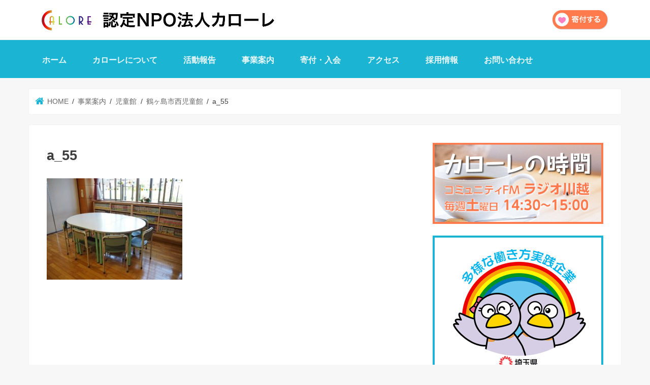

--- FILE ---
content_type: text/html; charset=UTF-8
request_url: https://npo-calore.jp/business/jidokan/nishi/a_55/
body_size: 15055
content:
<!doctype html>
<!--[if lt IE 7]><html dir="ltr" lang="ja" prefix="og: https://ogp.me/ns#" class="no-js lt-ie9 lt-ie8 lt-ie7"><![endif]-->
<!--[if (IE 7)&!(IEMobile)]><html dir="ltr" lang="ja" prefix="og: https://ogp.me/ns#" class="no-js lt-ie9 lt-ie8"><![endif]-->
<!--[if (IE 8)&!(IEMobile)]><html dir="ltr" lang="ja" prefix="og: https://ogp.me/ns#" class="no-js lt-ie9"><![endif]-->
<!--[if gt IE 8]><!-->
<html dir="ltr" lang="ja" prefix="og: https://ogp.me/ns#" class="no-js"><!--<![endif]-->

<head>
     <meta charset="utf-8">
     <meta http-equiv="X-UA-Compatible" content="IE=edge">
     <title>a_55 | 認定NPO法人カローレ</title>
     <meta name="HandheldFriendly" content="True">
     <meta name="MobileOptimized" content="320">
     <meta name="viewport" content="width=device-width, initial-scale=1" />
               <link rel="apple-touch-icon" href="https://npo-calore.jp/_wpdir/wp-content/uploads/2019/05/fav.png">               <link rel="icon" href="https://npo-calore.jp/_wpdir/wp-content/uploads/2019/05/fav.png">     <link rel="pingback" href="https://npo-calore.jp/_wpdir/xmlrpc.php">
     <!--[if IE]>
<![endif]-->
     <!--[if lt IE 9]>
<script src="//html5shiv.googlecode.com/svn/trunk/html5.js"></script>
<script src="//css3-mediaqueries-js.googlecode.com/svn/trunk/css3-mediaqueries.js"></script>
<![endif]-->
     
<!-- Global site tag (gtag.js) - Google Analytics -->
<script async src="https://www.googletagmanager.com/gtag/js?id=UA-141900292-1"></script>
<script>
window.dataLayer = window.dataLayer || [];
function gtag(){dataLayer.push(arguments);}
gtag('js', new Date());

gtag('config', 'UA-141900292-1');
</script>     
		<!-- All in One SEO 4.9.2 - aioseo.com -->
	<meta name="robots" content="max-image-preview:large" />
	<link rel="canonical" href="https://npo-calore.jp/business/jidokan/nishi/a_55/" />
	<meta name="generator" content="All in One SEO (AIOSEO) 4.9.2" />
		<meta property="og:locale" content="ja_JP" />
		<meta property="og:site_name" content="認定NPO法人カローレ | 認定NPO法人カローレは、 埼玉県鶴ヶ島市を中心に０歳から１８歳未満の子育て支援に係わる福祉サービスを提供する事業型NPO法人です" />
		<meta property="og:type" content="article" />
		<meta property="og:title" content="a_55 | 認定NPO法人カローレ" />
		<meta property="og:url" content="https://npo-calore.jp/business/jidokan/nishi/a_55/" />
		<meta property="article:published_time" content="2019-05-31T02:55:52+00:00" />
		<meta property="article:modified_time" content="2019-05-31T02:55:54+00:00" />
		<meta name="twitter:card" content="summary" />
		<meta name="twitter:title" content="a_55 | 認定NPO法人カローレ" />
		<script type="application/ld+json" class="aioseo-schema">
			{"@context":"https:\/\/schema.org","@graph":[{"@type":"BreadcrumbList","@id":"https:\/\/npo-calore.jp\/business\/jidokan\/nishi\/a_55\/#breadcrumblist","itemListElement":[{"@type":"ListItem","@id":"https:\/\/npo-calore.jp#listItem","position":1,"name":"\u30db\u30fc\u30e0","item":"https:\/\/npo-calore.jp","nextItem":{"@type":"ListItem","@id":"https:\/\/npo-calore.jp\/business\/jidokan\/nishi\/a_55\/#listItem","name":"a_55"}},{"@type":"ListItem","@id":"https:\/\/npo-calore.jp\/business\/jidokan\/nishi\/a_55\/#listItem","position":2,"name":"a_55","previousItem":{"@type":"ListItem","@id":"https:\/\/npo-calore.jp#listItem","name":"\u30db\u30fc\u30e0"}}]},{"@type":"ItemPage","@id":"https:\/\/npo-calore.jp\/business\/jidokan\/nishi\/a_55\/#itempage","url":"https:\/\/npo-calore.jp\/business\/jidokan\/nishi\/a_55\/","name":"a_55 | \u8a8d\u5b9aNPO\u6cd5\u4eba\u30ab\u30ed\u30fc\u30ec","inLanguage":"ja","isPartOf":{"@id":"https:\/\/npo-calore.jp\/#website"},"breadcrumb":{"@id":"https:\/\/npo-calore.jp\/business\/jidokan\/nishi\/a_55\/#breadcrumblist"},"author":{"@id":"https:\/\/npo-calore.jp\/activities\/author\/sngadmin\/#author"},"creator":{"@id":"https:\/\/npo-calore.jp\/activities\/author\/sngadmin\/#author"},"datePublished":"2019-05-31T11:55:52+09:00","dateModified":"2019-05-31T11:55:54+09:00"},{"@type":"Organization","@id":"https:\/\/npo-calore.jp\/#organization","name":"\u8a8d\u5b9aNPO\u6cd5\u4eba\u30ab\u30ed\u30fc\u30ec","description":"\u8a8d\u5b9aNPO\u6cd5\u4eba\u30ab\u30ed\u30fc\u30ec\u306f\u3001 \u57fc\u7389\u770c\u9db4\u30f6\u5cf6\u5e02\u3092\u4e2d\u5fc3\u306b\uff10\u6b73\u304b\u3089\uff11\uff18\u6b73\u672a\u6e80\u306e\u5b50\u80b2\u3066\u652f\u63f4\u306b\u4fc2\u308f\u308b\u798f\u7949\u30b5\u30fc\u30d3\u30b9\u3092\u63d0\u4f9b\u3059\u308b\u4e8b\u696d\u578bNPO\u6cd5\u4eba\u3067\u3059","url":"https:\/\/npo-calore.jp\/"},{"@type":"Person","@id":"https:\/\/npo-calore.jp\/activities\/author\/sngadmin\/#author","url":"https:\/\/npo-calore.jp\/activities\/author\/sngadmin\/","name":"sng@admin","image":{"@type":"ImageObject","@id":"https:\/\/npo-calore.jp\/business\/jidokan\/nishi\/a_55\/#authorImage","url":"https:\/\/secure.gravatar.com\/avatar\/7a516d30afe77866b71a4de3f6942601343b78dcf8f4bfbcf5e0b2e91de9da7a?s=96&d=mm&r=g","width":96,"height":96,"caption":"sng@admin"}},{"@type":"WebSite","@id":"https:\/\/npo-calore.jp\/#website","url":"https:\/\/npo-calore.jp\/","name":"\u8a8d\u5b9aNPO\u6cd5\u4eba\u30ab\u30ed\u30fc\u30ec","description":"\u8a8d\u5b9aNPO\u6cd5\u4eba\u30ab\u30ed\u30fc\u30ec\u306f\u3001 \u57fc\u7389\u770c\u9db4\u30f6\u5cf6\u5e02\u3092\u4e2d\u5fc3\u306b\uff10\u6b73\u304b\u3089\uff11\uff18\u6b73\u672a\u6e80\u306e\u5b50\u80b2\u3066\u652f\u63f4\u306b\u4fc2\u308f\u308b\u798f\u7949\u30b5\u30fc\u30d3\u30b9\u3092\u63d0\u4f9b\u3059\u308b\u4e8b\u696d\u578bNPO\u6cd5\u4eba\u3067\u3059","inLanguage":"ja","publisher":{"@id":"https:\/\/npo-calore.jp\/#organization"}}]}
		</script>
		<!-- All in One SEO -->

<link rel='dns-prefetch' href='//widgetlogic.org' />
<link rel='dns-prefetch' href='//ajax.googleapis.com' />
<link rel='dns-prefetch' href='//fonts.googleapis.com' />
<link rel='dns-prefetch' href='//maxcdn.bootstrapcdn.com' />
<link rel="alternate" type="application/rss+xml" title="認定NPO法人カローレ &raquo; フィード" href="https://npo-calore.jp/feed/" />
<link rel="alternate" type="application/rss+xml" title="認定NPO法人カローレ &raquo; コメントフィード" href="https://npo-calore.jp/comments/feed/" />
<link rel="alternate" title="oEmbed (JSON)" type="application/json+oembed" href="https://npo-calore.jp/wp-json/oembed/1.0/embed?url=https%3A%2F%2Fnpo-calore.jp%2Fbusiness%2Fjidokan%2Fnishi%2Fa_55%2F" />
<link rel="alternate" title="oEmbed (XML)" type="text/xml+oembed" href="https://npo-calore.jp/wp-json/oembed/1.0/embed?url=https%3A%2F%2Fnpo-calore.jp%2Fbusiness%2Fjidokan%2Fnishi%2Fa_55%2F&#038;format=xml" />
<style id='wp-img-auto-sizes-contain-inline-css' type='text/css'>
img:is([sizes=auto i],[sizes^="auto," i]){contain-intrinsic-size:3000px 1500px}
/*# sourceURL=wp-img-auto-sizes-contain-inline-css */
</style>
<style id='wp-emoji-styles-inline-css' type='text/css'>

	img.wp-smiley, img.emoji {
		display: inline !important;
		border: none !important;
		box-shadow: none !important;
		height: 1em !important;
		width: 1em !important;
		margin: 0 0.07em !important;
		vertical-align: -0.1em !important;
		background: none !important;
		padding: 0 !important;
	}
/*# sourceURL=wp-emoji-styles-inline-css */
</style>
<style id='wp-block-library-inline-css' type='text/css'>
:root{--wp-block-synced-color:#7a00df;--wp-block-synced-color--rgb:122,0,223;--wp-bound-block-color:var(--wp-block-synced-color);--wp-editor-canvas-background:#ddd;--wp-admin-theme-color:#007cba;--wp-admin-theme-color--rgb:0,124,186;--wp-admin-theme-color-darker-10:#006ba1;--wp-admin-theme-color-darker-10--rgb:0,107,160.5;--wp-admin-theme-color-darker-20:#005a87;--wp-admin-theme-color-darker-20--rgb:0,90,135;--wp-admin-border-width-focus:2px}@media (min-resolution:192dpi){:root{--wp-admin-border-width-focus:1.5px}}.wp-element-button{cursor:pointer}:root .has-very-light-gray-background-color{background-color:#eee}:root .has-very-dark-gray-background-color{background-color:#313131}:root .has-very-light-gray-color{color:#eee}:root .has-very-dark-gray-color{color:#313131}:root .has-vivid-green-cyan-to-vivid-cyan-blue-gradient-background{background:linear-gradient(135deg,#00d084,#0693e3)}:root .has-purple-crush-gradient-background{background:linear-gradient(135deg,#34e2e4,#4721fb 50%,#ab1dfe)}:root .has-hazy-dawn-gradient-background{background:linear-gradient(135deg,#faaca8,#dad0ec)}:root .has-subdued-olive-gradient-background{background:linear-gradient(135deg,#fafae1,#67a671)}:root .has-atomic-cream-gradient-background{background:linear-gradient(135deg,#fdd79a,#004a59)}:root .has-nightshade-gradient-background{background:linear-gradient(135deg,#330968,#31cdcf)}:root .has-midnight-gradient-background{background:linear-gradient(135deg,#020381,#2874fc)}:root{--wp--preset--font-size--normal:16px;--wp--preset--font-size--huge:42px}.has-regular-font-size{font-size:1em}.has-larger-font-size{font-size:2.625em}.has-normal-font-size{font-size:var(--wp--preset--font-size--normal)}.has-huge-font-size{font-size:var(--wp--preset--font-size--huge)}.has-text-align-center{text-align:center}.has-text-align-left{text-align:left}.has-text-align-right{text-align:right}.has-fit-text{white-space:nowrap!important}#end-resizable-editor-section{display:none}.aligncenter{clear:both}.items-justified-left{justify-content:flex-start}.items-justified-center{justify-content:center}.items-justified-right{justify-content:flex-end}.items-justified-space-between{justify-content:space-between}.screen-reader-text{border:0;clip-path:inset(50%);height:1px;margin:-1px;overflow:hidden;padding:0;position:absolute;width:1px;word-wrap:normal!important}.screen-reader-text:focus{background-color:#ddd;clip-path:none;color:#444;display:block;font-size:1em;height:auto;left:5px;line-height:normal;padding:15px 23px 14px;text-decoration:none;top:5px;width:auto;z-index:100000}html :where(.has-border-color){border-style:solid}html :where([style*=border-top-color]){border-top-style:solid}html :where([style*=border-right-color]){border-right-style:solid}html :where([style*=border-bottom-color]){border-bottom-style:solid}html :where([style*=border-left-color]){border-left-style:solid}html :where([style*=border-width]){border-style:solid}html :where([style*=border-top-width]){border-top-style:solid}html :where([style*=border-right-width]){border-right-style:solid}html :where([style*=border-bottom-width]){border-bottom-style:solid}html :where([style*=border-left-width]){border-left-style:solid}html :where(img[class*=wp-image-]){height:auto;max-width:100%}:where(figure){margin:0 0 1em}html :where(.is-position-sticky){--wp-admin--admin-bar--position-offset:var(--wp-admin--admin-bar--height,0px)}@media screen and (max-width:600px){html :where(.is-position-sticky){--wp-admin--admin-bar--position-offset:0px}}

/*# sourceURL=wp-block-library-inline-css */
</style><style id='global-styles-inline-css' type='text/css'>
:root{--wp--preset--aspect-ratio--square: 1;--wp--preset--aspect-ratio--4-3: 4/3;--wp--preset--aspect-ratio--3-4: 3/4;--wp--preset--aspect-ratio--3-2: 3/2;--wp--preset--aspect-ratio--2-3: 2/3;--wp--preset--aspect-ratio--16-9: 16/9;--wp--preset--aspect-ratio--9-16: 9/16;--wp--preset--color--black: #000000;--wp--preset--color--cyan-bluish-gray: #abb8c3;--wp--preset--color--white: #ffffff;--wp--preset--color--pale-pink: #f78da7;--wp--preset--color--vivid-red: #cf2e2e;--wp--preset--color--luminous-vivid-orange: #ff6900;--wp--preset--color--luminous-vivid-amber: #fcb900;--wp--preset--color--light-green-cyan: #7bdcb5;--wp--preset--color--vivid-green-cyan: #00d084;--wp--preset--color--pale-cyan-blue: #8ed1fc;--wp--preset--color--vivid-cyan-blue: #0693e3;--wp--preset--color--vivid-purple: #9b51e0;--wp--preset--gradient--vivid-cyan-blue-to-vivid-purple: linear-gradient(135deg,rgb(6,147,227) 0%,rgb(155,81,224) 100%);--wp--preset--gradient--light-green-cyan-to-vivid-green-cyan: linear-gradient(135deg,rgb(122,220,180) 0%,rgb(0,208,130) 100%);--wp--preset--gradient--luminous-vivid-amber-to-luminous-vivid-orange: linear-gradient(135deg,rgb(252,185,0) 0%,rgb(255,105,0) 100%);--wp--preset--gradient--luminous-vivid-orange-to-vivid-red: linear-gradient(135deg,rgb(255,105,0) 0%,rgb(207,46,46) 100%);--wp--preset--gradient--very-light-gray-to-cyan-bluish-gray: linear-gradient(135deg,rgb(238,238,238) 0%,rgb(169,184,195) 100%);--wp--preset--gradient--cool-to-warm-spectrum: linear-gradient(135deg,rgb(74,234,220) 0%,rgb(151,120,209) 20%,rgb(207,42,186) 40%,rgb(238,44,130) 60%,rgb(251,105,98) 80%,rgb(254,248,76) 100%);--wp--preset--gradient--blush-light-purple: linear-gradient(135deg,rgb(255,206,236) 0%,rgb(152,150,240) 100%);--wp--preset--gradient--blush-bordeaux: linear-gradient(135deg,rgb(254,205,165) 0%,rgb(254,45,45) 50%,rgb(107,0,62) 100%);--wp--preset--gradient--luminous-dusk: linear-gradient(135deg,rgb(255,203,112) 0%,rgb(199,81,192) 50%,rgb(65,88,208) 100%);--wp--preset--gradient--pale-ocean: linear-gradient(135deg,rgb(255,245,203) 0%,rgb(182,227,212) 50%,rgb(51,167,181) 100%);--wp--preset--gradient--electric-grass: linear-gradient(135deg,rgb(202,248,128) 0%,rgb(113,206,126) 100%);--wp--preset--gradient--midnight: linear-gradient(135deg,rgb(2,3,129) 0%,rgb(40,116,252) 100%);--wp--preset--font-size--small: 13px;--wp--preset--font-size--medium: 20px;--wp--preset--font-size--large: 36px;--wp--preset--font-size--x-large: 42px;--wp--preset--spacing--20: 0.44rem;--wp--preset--spacing--30: 0.67rem;--wp--preset--spacing--40: 1rem;--wp--preset--spacing--50: 1.5rem;--wp--preset--spacing--60: 2.25rem;--wp--preset--spacing--70: 3.38rem;--wp--preset--spacing--80: 5.06rem;--wp--preset--shadow--natural: 6px 6px 9px rgba(0, 0, 0, 0.2);--wp--preset--shadow--deep: 12px 12px 50px rgba(0, 0, 0, 0.4);--wp--preset--shadow--sharp: 6px 6px 0px rgba(0, 0, 0, 0.2);--wp--preset--shadow--outlined: 6px 6px 0px -3px rgb(255, 255, 255), 6px 6px rgb(0, 0, 0);--wp--preset--shadow--crisp: 6px 6px 0px rgb(0, 0, 0);}:where(.is-layout-flex){gap: 0.5em;}:where(.is-layout-grid){gap: 0.5em;}body .is-layout-flex{display: flex;}.is-layout-flex{flex-wrap: wrap;align-items: center;}.is-layout-flex > :is(*, div){margin: 0;}body .is-layout-grid{display: grid;}.is-layout-grid > :is(*, div){margin: 0;}:where(.wp-block-columns.is-layout-flex){gap: 2em;}:where(.wp-block-columns.is-layout-grid){gap: 2em;}:where(.wp-block-post-template.is-layout-flex){gap: 1.25em;}:where(.wp-block-post-template.is-layout-grid){gap: 1.25em;}.has-black-color{color: var(--wp--preset--color--black) !important;}.has-cyan-bluish-gray-color{color: var(--wp--preset--color--cyan-bluish-gray) !important;}.has-white-color{color: var(--wp--preset--color--white) !important;}.has-pale-pink-color{color: var(--wp--preset--color--pale-pink) !important;}.has-vivid-red-color{color: var(--wp--preset--color--vivid-red) !important;}.has-luminous-vivid-orange-color{color: var(--wp--preset--color--luminous-vivid-orange) !important;}.has-luminous-vivid-amber-color{color: var(--wp--preset--color--luminous-vivid-amber) !important;}.has-light-green-cyan-color{color: var(--wp--preset--color--light-green-cyan) !important;}.has-vivid-green-cyan-color{color: var(--wp--preset--color--vivid-green-cyan) !important;}.has-pale-cyan-blue-color{color: var(--wp--preset--color--pale-cyan-blue) !important;}.has-vivid-cyan-blue-color{color: var(--wp--preset--color--vivid-cyan-blue) !important;}.has-vivid-purple-color{color: var(--wp--preset--color--vivid-purple) !important;}.has-black-background-color{background-color: var(--wp--preset--color--black) !important;}.has-cyan-bluish-gray-background-color{background-color: var(--wp--preset--color--cyan-bluish-gray) !important;}.has-white-background-color{background-color: var(--wp--preset--color--white) !important;}.has-pale-pink-background-color{background-color: var(--wp--preset--color--pale-pink) !important;}.has-vivid-red-background-color{background-color: var(--wp--preset--color--vivid-red) !important;}.has-luminous-vivid-orange-background-color{background-color: var(--wp--preset--color--luminous-vivid-orange) !important;}.has-luminous-vivid-amber-background-color{background-color: var(--wp--preset--color--luminous-vivid-amber) !important;}.has-light-green-cyan-background-color{background-color: var(--wp--preset--color--light-green-cyan) !important;}.has-vivid-green-cyan-background-color{background-color: var(--wp--preset--color--vivid-green-cyan) !important;}.has-pale-cyan-blue-background-color{background-color: var(--wp--preset--color--pale-cyan-blue) !important;}.has-vivid-cyan-blue-background-color{background-color: var(--wp--preset--color--vivid-cyan-blue) !important;}.has-vivid-purple-background-color{background-color: var(--wp--preset--color--vivid-purple) !important;}.has-black-border-color{border-color: var(--wp--preset--color--black) !important;}.has-cyan-bluish-gray-border-color{border-color: var(--wp--preset--color--cyan-bluish-gray) !important;}.has-white-border-color{border-color: var(--wp--preset--color--white) !important;}.has-pale-pink-border-color{border-color: var(--wp--preset--color--pale-pink) !important;}.has-vivid-red-border-color{border-color: var(--wp--preset--color--vivid-red) !important;}.has-luminous-vivid-orange-border-color{border-color: var(--wp--preset--color--luminous-vivid-orange) !important;}.has-luminous-vivid-amber-border-color{border-color: var(--wp--preset--color--luminous-vivid-amber) !important;}.has-light-green-cyan-border-color{border-color: var(--wp--preset--color--light-green-cyan) !important;}.has-vivid-green-cyan-border-color{border-color: var(--wp--preset--color--vivid-green-cyan) !important;}.has-pale-cyan-blue-border-color{border-color: var(--wp--preset--color--pale-cyan-blue) !important;}.has-vivid-cyan-blue-border-color{border-color: var(--wp--preset--color--vivid-cyan-blue) !important;}.has-vivid-purple-border-color{border-color: var(--wp--preset--color--vivid-purple) !important;}.has-vivid-cyan-blue-to-vivid-purple-gradient-background{background: var(--wp--preset--gradient--vivid-cyan-blue-to-vivid-purple) !important;}.has-light-green-cyan-to-vivid-green-cyan-gradient-background{background: var(--wp--preset--gradient--light-green-cyan-to-vivid-green-cyan) !important;}.has-luminous-vivid-amber-to-luminous-vivid-orange-gradient-background{background: var(--wp--preset--gradient--luminous-vivid-amber-to-luminous-vivid-orange) !important;}.has-luminous-vivid-orange-to-vivid-red-gradient-background{background: var(--wp--preset--gradient--luminous-vivid-orange-to-vivid-red) !important;}.has-very-light-gray-to-cyan-bluish-gray-gradient-background{background: var(--wp--preset--gradient--very-light-gray-to-cyan-bluish-gray) !important;}.has-cool-to-warm-spectrum-gradient-background{background: var(--wp--preset--gradient--cool-to-warm-spectrum) !important;}.has-blush-light-purple-gradient-background{background: var(--wp--preset--gradient--blush-light-purple) !important;}.has-blush-bordeaux-gradient-background{background: var(--wp--preset--gradient--blush-bordeaux) !important;}.has-luminous-dusk-gradient-background{background: var(--wp--preset--gradient--luminous-dusk) !important;}.has-pale-ocean-gradient-background{background: var(--wp--preset--gradient--pale-ocean) !important;}.has-electric-grass-gradient-background{background: var(--wp--preset--gradient--electric-grass) !important;}.has-midnight-gradient-background{background: var(--wp--preset--gradient--midnight) !important;}.has-small-font-size{font-size: var(--wp--preset--font-size--small) !important;}.has-medium-font-size{font-size: var(--wp--preset--font-size--medium) !important;}.has-large-font-size{font-size: var(--wp--preset--font-size--large) !important;}.has-x-large-font-size{font-size: var(--wp--preset--font-size--x-large) !important;}
/*# sourceURL=global-styles-inline-css */
</style>

<style id='classic-theme-styles-inline-css' type='text/css'>
/*! This file is auto-generated */
.wp-block-button__link{color:#fff;background-color:#32373c;border-radius:9999px;box-shadow:none;text-decoration:none;padding:calc(.667em + 2px) calc(1.333em + 2px);font-size:1.125em}.wp-block-file__button{background:#32373c;color:#fff;text-decoration:none}
/*# sourceURL=/wp-includes/css/classic-themes.min.css */
</style>
<link rel='stylesheet' id='block-widget-css' href='https://npo-calore.jp/_wpdir/wp-content/plugins/widget-logic/block_widget/css/widget.css' type='text/css' media='all' />
<link rel='stylesheet' id='dnd-upload-cf7-css' href='https://npo-calore.jp/_wpdir/wp-content/plugins/drag-and-drop-multiple-file-upload-contact-form-7/assets/css/dnd-upload-cf7.css' type='text/css' media='all' />
<link rel='stylesheet' id='contact-form-7-css' href='https://npo-calore.jp/_wpdir/wp-content/plugins/contact-form-7/includes/css/styles.css' type='text/css' media='all' />
<link rel='stylesheet' id='contact-form-7-confirm-css' href='https://npo-calore.jp/_wpdir/wp-content/plugins/contact-form-7-add-confirm/includes/css/styles.css' type='text/css' media='all' />
<link rel='stylesheet' id='style-css' href='https://npo-calore.jp/_wpdir/wp-content/themes/jstork-child/style.css' type='text/css' media='all' />
<link rel='stylesheet' id='child-style-css' href='https://npo-calore.jp/_wpdir/wp-content/themes/jstork-child/style.css?190913' type='text/css' media='all' />
<link rel='stylesheet' id='slick-css' href='https://npo-calore.jp/_wpdir/wp-content/themes/jstork/library/css/slick.css' type='text/css' media='all' />
<link rel='stylesheet' id='shortcode-css' href='https://npo-calore.jp/_wpdir/wp-content/themes/jstork/library/css/shortcode.css' type='text/css' media='all' />
<link rel='stylesheet' id='gf_Concert-css' href='//fonts.googleapis.com/css?family=Concert+One' type='text/css' media='all' />
<link rel='stylesheet' id='gf_Lato-css' href='//fonts.googleapis.com/css?family=Lato' type='text/css' media='all' />
<link rel='stylesheet' id='fontawesome-css' href='//maxcdn.bootstrapcdn.com/font-awesome/4.7.0/css/font-awesome.min.css' type='text/css' media='all' />
<link rel='stylesheet' id='remodal-css' href='https://npo-calore.jp/_wpdir/wp-content/themes/jstork/library/css/remodal.css' type='text/css' media='all' />
<link rel='stylesheet' id='animate-css' href='https://npo-calore.jp/_wpdir/wp-content/themes/jstork/library/css/animate.min.css' type='text/css' media='all' />
<link rel='stylesheet' id='cf7cf-style-css' href='https://npo-calore.jp/_wpdir/wp-content/plugins/cf7-conditional-fields/style.css' type='text/css' media='all' />
<!--n2css--><!--n2js--><script type="text/javascript" src="//ajax.googleapis.com/ajax/libs/jquery/1.12.4/jquery.min.js" id="jquery-js"></script>
<link rel="https://api.w.org/" href="https://npo-calore.jp/wp-json/" /><link rel="alternate" title="JSON" type="application/json" href="https://npo-calore.jp/wp-json/wp/v2/media/1213" /><link rel="EditURI" type="application/rsd+xml" title="RSD" href="https://npo-calore.jp/_wpdir/xmlrpc.php?rsd" />

<link rel='shortlink' href='https://npo-calore.jp/?p=1213' />
<style type="text/css">
body{color: #3E3E3E;}
a, #breadcrumb li.bc_homelink a::before, .authorbox .author_sns li a::before{color: #1BB4D3;}
a:hover{color: #E69B9B;}
.article-footer .post-categories li a,.article-footer .tags a,.accordionBtn{  background: #1BB4D3;  border-color: #1BB4D3;}
.article-footer .tags a{color:#1BB4D3; background: none;}
.article-footer .post-categories li a:hover,.article-footer .tags a:hover,.accordionBtn.active{ background:#E69B9B;  border-color:#E69B9B;}
input[type="text"],input[type="password"],input[type="datetime"],input[type="datetime-local"],input[type="date"],input[type="month"],input[type="time"],input[type="week"],input[type="number"],input[type="email"],input[type="url"],input[type="search"],input[type="tel"],input[type="color"],select,textarea,.field { background-color: #ffffff;}
.header{color: #ffffff;}
.bgfull .header,.header.bg,.header #inner-header,.menu-sp{background: #1bb4d3;}
#logo a{color: #ffffff;}
#g_nav .nav li a,.nav_btn,.menu-sp a,.menu-sp a,.menu-sp > ul:after{color: #edf9fc;}
#logo a:hover,#g_nav .nav li a:hover,.nav_btn:hover{color:#eeeeee;}
@media only screen and (min-width: 768px) {
.nav > li > a:after{background: #eeeeee;}
.nav ul {background: #666666;}
#g_nav .nav li ul.sub-menu li a{color: #f7f7f7;}
}
@media only screen and (max-width: 1165px) {
.site_description{background: #1bb4d3; color: #ffffff;}
}
#inner-content, #breadcrumb, .entry-content blockquote:before, .entry-content blockquote:after{background: #ffffff}
.top-post-list .post-list:before{background: #1BB4D3;}
.widget li a:after{color: #1BB4D3;}
.entry-content h2,.widgettitle,.accordion::before{background: #1bb4d3; color: #ffffff;}
.entry-content h3{border-color: #1bb4d3;}
.h_boader .entry-content h2{border-color: #1bb4d3; color: #3E3E3E;}
.h_balloon .entry-content h2:after{border-top-color: #1bb4d3;}
.entry-content ul li:before{ background: #1bb4d3;}
.entry-content ol li:before{ background: #1bb4d3;}
.post-list-card .post-list .eyecatch .cat-name,.top-post-list .post-list .eyecatch .cat-name,.byline .cat-name,.single .authorbox .author-newpost li .cat-name,.related-box li .cat-name,.carouselwrap .cat-name,.eyecatch .cat-name{background: #fcee21; color:  #444444;}
ul.wpp-list li a:before{background: #1bb4d3; color: #ffffff;}
.readmore a{border:1px solid #1BB4D3;color:#1BB4D3;}
.readmore a:hover{background:#1BB4D3;color:#fff;}
.btn-wrap a{background: #1BB4D3;border: 1px solid #1BB4D3;}
.btn-wrap a:hover{background: #E69B9B;border-color: #E69B9B;}
.btn-wrap.simple a{border:1px solid #1BB4D3;color:#1BB4D3;}
.btn-wrap.simple a:hover{background:#1BB4D3;}
.blue-btn, .comment-reply-link, #submit { background-color: #1BB4D3; }
.blue-btn:hover, .comment-reply-link:hover, #submit:hover, .blue-btn:focus, .comment-reply-link:focus, #submit:focus {background-color: #E69B9B; }
#sidebar1{color: #444444;}
.widget:not(.widget_text) a{color:#666666;}
.widget:not(.widget_text) a:hover{color:#999999;}
.bgfull #footer-top,#footer-top .inner,.cta-inner{background-color: #666666; color: #CACACA;}
.footer a,#footer-top a{color: #f7f7f7;}
#footer-top .widgettitle{color: #CACACA;}
.bgfull .footer,.footer.bg,.footer .inner {background-color: #666666;color: #CACACA;}
.footer-links li a:before{ color: #1bb4d3;}
.pagination a, .pagination span,.page-links a{border-color: #1BB4D3; color: #1BB4D3;}
.pagination .current,.pagination .current:hover,.page-links ul > li > span{background-color: #1BB4D3; border-color: #1BB4D3;}
.pagination a:hover, .pagination a:focus,.page-links a:hover, .page-links a:focus{background-color: #1BB4D3; color: #fff;}
</style>
<link rel="icon" href="https://npo-calore.jp/_wpdir/wp-content/uploads/2019/05/cropped-fav-32x32.png" sizes="32x32" />
<link rel="icon" href="https://npo-calore.jp/_wpdir/wp-content/uploads/2019/05/cropped-fav-192x192.png" sizes="192x192" />
<link rel="apple-touch-icon" href="https://npo-calore.jp/_wpdir/wp-content/uploads/2019/05/cropped-fav-180x180.png" />
<meta name="msapplication-TileImage" content="https://npo-calore.jp/_wpdir/wp-content/uploads/2019/05/cropped-fav-270x270.png" />
		<style type="text/css" id="wp-custom-css">
			
span.wpcf7-list-item {
display: block;
}



/* フォント変更 */
body {
font-family: YuGothic,'Yu Gothic','ヒラギノ角ゴシック','Hiragino Sans','Helvetica Neue','Helvetica','Arial',sans-serif;
}

/*サイトタイトル　フォント変更*/
#logo .h1 {
 font-family: "Helvetica Neue",
    Arial,
    "Hiragino Kaku Gothic ProN",
    "Hiragino Sans",
    Meiryo,
    sans-serif;
}

/* フォントサイズ変更 */

body {
  font-size: 18px;
}

/* サイト説明 */
.site_description {
    font-size: 12px;
}
 
/* ウィジェットタイトル */
.widgettitle {
    font-size: 1.2em;
}

 
/* 本文 */
.entry-content p {
    font-size: 100%;
}
 
/* 見出し（h2） */
.entry-content h2 {
    font-size: 1.2em;
}
 
/* パンくずリスト */
#breadcrumb {
    font-size: .8em;
}

/* 下矢印 */
.triangle-left {
  display: inline-block;
  border-style: solid;
  border-width: 14px 24px 14px 0;
  border-color: transparent #1baed3 transparent transparent;
}
.triangle-top {
  display: inline-block;
  border-style: solid;
  border-width: 0 14px 24px 14px;
  border-color: transparent transparent #1baed3 transparent;
}
.triangle-right {
  display: inline-block;
  border-style: solid;
  border-width: 14px 0 14px 24px;
  border-color: transparent transparent transparent #1baed3;
}
.triangle-bottom {
  display: inline-block;
  border-style: solid;
  border-width: 24px 14px 0 14px;
  border-color: #1baed3 transparent transparent transparent;
}
		</style>
		</head>

<body class="attachment wp-singular attachment-template-default attachmentid-1213 attachment-jpeg wp-theme-jstork wp-child-theme-jstork-child bgfull pannavi_on h_default sidebarright undo_off">
     <div id="container" class="  ">
                                                       
               <header class="header animated fadeIn bgfull " role="banner">
                    <div class="header-logo-row">
                         <div class="wrap cf header-logo-flex">
                              <div id="logo" class="gf ">
                                                                                                                        <p class="h1 img"><a href="https://npo-calore.jp"><img src="https://npo-calore.jp/_wpdir/wp-content/uploads/2025/07/logo.png" alt="認定NPO法人カローレ"></a></p>
                                                                                                         </div>
                              <div class="header-donation-btn" style="margin-left:auto;">
                                        <a href="/admission-donation/"><img src="https://npo-calore.jp/_wpdir/wp-content/themes/jstork-child/library/images/common/donation_btn.png" alt="寄付ボタン"></a>
                                   </div>
                                                                                     </div>
                    </div>
                    <div id="inner-header" class="wrap cf">
                                                       <nav id="g_nav" role="navigation">
                                                                      <ul id="menu-%e3%82%b0%e3%83%ad%e3%83%bc%e3%83%90%e3%83%ab%e3%83%8a%e3%83%93" class="nav top-nav cf"><li id="menu-item-2878" class="menu-item menu-item-type-post_type menu-item-object-page menu-item-home menu-item-2878"><a href="https://npo-calore.jp/">ホーム</a></li>
<li id="menu-item-118" class="menu-item menu-item-type-post_type menu-item-object-page menu-item-has-children menu-item-118"><a href="https://npo-calore.jp/company/">カローレについて</a>
<ul class="sub-menu">
	<li id="menu-item-7575" class="menu-item menu-item-type-post_type menu-item-object-page menu-item-7575"><a href="https://npo-calore.jp/company/">▼カローレについて</a></li>
	<li id="menu-item-7425" class="menu-item menu-item-type-custom menu-item-object-custom menu-item-7425"><a href="/company/#chairmans_comment">理事長あいさつ</a></li>
</ul>
</li>
<li id="menu-item-54" class="menu-item menu-item-type-post_type menu-item-object-page menu-item-54"><a href="https://npo-calore.jp/activities/">活動報告</a></li>
<li id="menu-item-53" class="menu-item menu-item-type-post_type menu-item-object-page menu-item-has-children menu-item-53"><a href="https://npo-calore.jp/business/">事業案内</a>
<ul class="sub-menu">
	<li id="menu-item-7573" class="menu-item menu-item-type-post_type menu-item-object-page menu-item-7573"><a href="https://npo-calore.jp/business/">▼事業案内</a></li>
	<li id="menu-item-607" class="menu-item menu-item-type-post_type menu-item-object-page menu-item-has-children menu-item-607"><a href="https://npo-calore.jp/business/gakudo/">学童保育</a>
	<ul class="sub-menu">
		<li id="menu-item-7572" class="menu-item menu-item-type-post_type menu-item-object-page menu-item-7572"><a href="https://npo-calore.jp/business/gakudo/donguri/">どんぐりクラブ</a></li>
		<li id="menu-item-7571" class="menu-item menu-item-type-post_type menu-item-object-page menu-item-7571"><a href="https://npo-calore.jp/business/gakudo/arinko/">ありんこクラブ</a></li>
		<li id="menu-item-7570" class="menu-item menu-item-type-post_type menu-item-object-page menu-item-7570"><a href="https://npo-calore.jp/business/gakudo/arinko02/">第２ありんこクラブ</a></li>
		<li id="menu-item-7569" class="menu-item menu-item-type-post_type menu-item-object-page menu-item-7569"><a href="https://npo-calore.jp/business/gakudo/arinko03/">第３ありんこクラブ</a></li>
		<li id="menu-item-7568" class="menu-item menu-item-type-post_type menu-item-object-page menu-item-7568"><a href="https://npo-calore.jp/business/gakudo/nakayoshi/">なかよしクラブ</a></li>
		<li id="menu-item-7567" class="menu-item menu-item-type-post_type menu-item-object-page menu-item-7567"><a href="https://npo-calore.jp/business/gakudo/himawari/">ひまわりクラブ</a></li>
		<li id="menu-item-7566" class="menu-item menu-item-type-post_type menu-item-object-page menu-item-7566"><a href="https://npo-calore.jp/business/gakudo/tsukushinbo/">つくしんぼクラブ</a></li>
		<li id="menu-item-7565" class="menu-item menu-item-type-post_type menu-item-object-page menu-item-7565"><a href="https://npo-calore.jp/business/gakudo/tsukushinbo02/">第２つくしんぼクラブ</a></li>
		<li id="menu-item-8718" class="menu-item menu-item-type-post_type menu-item-object-page menu-item-8718"><a href="https://npo-calore.jp/business/gakudo/tsukushinbo03/">第３つくしんぼクラブ</a></li>
		<li id="menu-item-7564" class="menu-item menu-item-type-post_type menu-item-object-page menu-item-7564"><a href="https://npo-calore.jp/business/gakudo/tsybakiyama/">つばきやまクラブ</a></li>
		<li id="menu-item-7562" class="menu-item menu-item-type-post_type menu-item-object-page menu-item-7562"><a href="https://npo-calore.jp/business/gakudo/hachiman/">はちまんクラブ</a></li>
		<li id="menu-item-7561" class="menu-item menu-item-type-post_type menu-item-object-page menu-item-7561"><a href="https://npo-calore.jp/business/gakudo/hachiman02/">第２はちまんクラブ</a></li>
	</ul>
</li>
	<li id="menu-item-608" class="menu-item menu-item-type-post_type menu-item-object-page menu-item-has-children menu-item-608"><a href="https://npo-calore.jp/business/jidokan/">児童館</a>
	<ul class="sub-menu">
		<li id="menu-item-611" class="menu-item menu-item-type-post_type menu-item-object-page menu-item-611"><a href="https://npo-calore.jp/business/jidokan/kamihiroya/">鶴ヶ島市上広谷児童館</a></li>
		<li id="menu-item-610" class="menu-item menu-item-type-post_type menu-item-object-page menu-item-610"><a href="https://npo-calore.jp/business/jidokan/nishi/">鶴ヶ島市西児童館</a></li>
		<li id="menu-item-3471" class="menu-item menu-item-type-post_type menu-item-object-page menu-item-3471"><a href="https://npo-calore.jp/business/jidokan/kitamotoshi/">北本市立児童館</a></li>
	</ul>
</li>
	<li id="menu-item-612" class="menu-item menu-item-type-post_type menu-item-object-page menu-item-has-children menu-item-612"><a href="https://npo-calore.jp/business/hoikuen/">保育園</a>
	<ul class="sub-menu">
		<li id="menu-item-615" class="menu-item menu-item-type-post_type menu-item-object-page menu-item-615"><a href="https://npo-calore.jp/business/hoikuen/babycalore/">ベビーかろーれ</a></li>
		<li id="menu-item-613" class="menu-item menu-item-type-post_type menu-item-object-page menu-item-613"><a href="https://npo-calore.jp/business/hoikuen/babycalore-kawagoe/">ベビーかろーれ 川越</a></li>
	</ul>
</li>
	<li id="menu-item-621" class="menu-item menu-item-type-post_type menu-item-object-page menu-item-has-children menu-item-621"><a href="https://npo-calore.jp/business/shogaijitsujoshien/">障害児通所支援</a>
	<ul class="sub-menu">
		<li id="menu-item-2926" class="menu-item menu-item-type-post_type menu-item-object-page menu-item-2926"><a href="https://npo-calore.jp/business/shogaijitsujoshien/calore_kidskawatsuru/">かろーれキッズ川鶴</a></li>
		<li id="menu-item-2925" class="menu-item menu-item-type-post_type menu-item-object-page menu-item-2925"><a href="https://npo-calore.jp/business/shogaijitsujoshien/calore_kidskawatsuru_02/">第2かろーれキッズ川鶴</a></li>
		<li id="menu-item-5016" class="menu-item menu-item-type-post_type menu-item-object-page menu-item-5016"><a href="https://npo-calore.jp/business/shogaijitsujoshien/calore_kidskawatsuru_03/">第3かろーれキッズ川鶴</a></li>
	</ul>
</li>
	<li id="menu-item-622" class="menu-item menu-item-type-post_type menu-item-object-page menu-item-622"><a href="https://npo-calore.jp/business/sodanshien/">相談支援</a></li>
	<li id="menu-item-623" class="menu-item menu-item-type-post_type menu-item-object-page menu-item-has-children menu-item-623"><a href="https://npo-calore.jp/business/kosodateshien/">地域子育て支援拠点</a>
	<ul class="sub-menu">
		<li id="menu-item-3517" class="menu-item menu-item-type-post_type menu-item-object-page menu-item-3517"><a href="https://npo-calore.jp/business/kosodateshien/tsudoinohiroba/">つどいの広場（上広谷児童館内）</a></li>
		<li id="menu-item-4526" class="menu-item menu-item-type-post_type menu-item-object-page menu-item-4526"><a href="https://npo-calore.jp/business/kosodateshien/tsudoinohiroba_nishijidoukan/">つどいの広場（西児童館内）</a></li>
		<li id="menu-item-3516" class="menu-item menu-item-type-post_type menu-item-object-page menu-item-3516"><a href="https://npo-calore.jp/business/kosodateshien/kitamotoshi-kosodateshien/">北本市子育て支援センター</a></li>
		<li id="menu-item-3515" class="menu-item menu-item-type-post_type menu-item-object-page menu-item-3515"><a href="https://npo-calore.jp/business/kosodateshien/kitamotoshieki-kosodateshien/">北本市駅子育て支援センター</a></li>
	</ul>
</li>
	<li id="menu-item-620" class="menu-item menu-item-type-post_type menu-item-object-page menu-item-has-children menu-item-620"><a href="https://npo-calore.jp/business/gakushushien/">学習支援教室</a>
	<ul class="sub-menu">
		<li id="menu-item-6282" class="menu-item menu-item-type-post_type menu-item-object-page menu-item-6282"><a href="https://npo-calore.jp/business/gakushushien/gakushushien-j-h/">中学・高校生向け学習支援教室</a></li>
		<li id="menu-item-6283" class="menu-item menu-item-type-post_type menu-item-object-page menu-item-6283"><a href="https://npo-calore.jp/business/gakushushien/gakushushien-p/">小学生向け学習支援教室</a></li>
	</ul>
</li>
	<li id="menu-item-619" class="menu-item menu-item-type-post_type menu-item-object-page menu-item-619"><a href="https://npo-calore.jp/business/naraigoto/">習い事 in 学童保育</a></li>
	<li id="menu-item-4785" class="menu-item menu-item-type-post_type menu-item-object-page menu-item-4785"><a href="https://npo-calore.jp/business/foodpantry/">弁当支援とパントリー活動</a></li>
	<li id="menu-item-617" class="menu-item menu-item-type-post_type menu-item-object-page menu-item-617"><a href="https://npo-calore.jp/business/kodomosyokudo/">子ども食堂</a></li>
	<li id="menu-item-616" class="menu-item menu-item-type-post_type menu-item-object-page menu-item-616"><a href="https://npo-calore.jp/business/communityrestaurant/">カローレキッチンこどもひろば</a></li>
</ul>
</li>
<li id="menu-item-119" class="menu-item menu-item-type-post_type menu-item-object-page menu-item-has-children menu-item-119"><a href="https://npo-calore.jp/admission-donation/">寄付・入会</a>
<ul class="sub-menu">
	<li id="menu-item-7574" class="menu-item menu-item-type-post_type menu-item-object-page menu-item-7574"><a href="https://npo-calore.jp/admission-donation/">▼寄付・入会</a></li>
	<li id="menu-item-1504" class="menu-item menu-item-type-post_type menu-item-object-page menu-item-1504"><a href="https://npo-calore.jp/admission-donation/donation/">寄付申し込み</a></li>
	<li id="menu-item-625" class="menu-item menu-item-type-post_type menu-item-object-page menu-item-625"><a href="https://npo-calore.jp/admission-donation/admission/">入会申し込み</a></li>
	<li id="menu-item-626" class="menu-item menu-item-type-post_type menu-item-object-page menu-item-626"><a href="https://npo-calore.jp/admission-donation/donationreport/">寄付・支援状況</a></li>
</ul>
</li>
<li id="menu-item-254" class="menu-item menu-item-type-custom menu-item-object-custom menu-item-254"><a href="/company/#access">アクセス</a></li>
<li id="menu-item-6591" class="menu-item menu-item-type-post_type menu-item-object-page menu-item-has-children menu-item-6591"><a href="https://npo-calore.jp/recruit/">採用情報</a>
<ul class="sub-menu">
	<li id="menu-item-7576" class="menu-item menu-item-type-post_type menu-item-object-page menu-item-7576"><a href="https://npo-calore.jp/recruit/">▼採用情報</a></li>
	<li id="menu-item-6592" class="menu-item menu-item-type-post_type menu-item-object-page menu-item-6592"><a href="https://npo-calore.jp/recruit/entry/">ご応募フォーム</a></li>
</ul>
</li>
<li id="menu-item-116" class="menu-item menu-item-type-post_type menu-item-object-page menu-item-116"><a href="https://npo-calore.jp/contact/">お問い合わせ</a></li>
</ul>                              </nav>
                                                                                <!-- <a href="#spnavi" data-remodal-target="spnavi" class="nav_btn"><span class="text gf">menu</span></a> -->
                                             </div>
               </header>

               <!--メインスライドショートコード-->
                                   <div class="remodal" data-remodal-id="spnavi" data-remodal-options="hashTracking:false">
                    <button data-remodal-action="close" class="remodal-close"><span class="text gf">CLOSE</span></button>
                    <ul id="menu-%e3%82%b0%e3%83%ad%e3%83%bc%e3%83%90%e3%83%ab%e3%83%8a%e3%83%93-1" class="sp_g_nav nav top-nav cf"><li class="menu-item menu-item-type-post_type menu-item-object-page menu-item-home menu-item-2878"><a href="https://npo-calore.jp/">ホーム</a></li>
<li class="menu-item menu-item-type-post_type menu-item-object-page menu-item-has-children menu-item-118"><a href="https://npo-calore.jp/company/">カローレについて</a>
<ul class="sub-menu">
	<li class="menu-item menu-item-type-post_type menu-item-object-page menu-item-7575"><a href="https://npo-calore.jp/company/">▼カローレについて</a></li>
	<li class="menu-item menu-item-type-custom menu-item-object-custom menu-item-7425"><a href="/company/#chairmans_comment">理事長あいさつ</a></li>
</ul>
</li>
<li class="menu-item menu-item-type-post_type menu-item-object-page menu-item-54"><a href="https://npo-calore.jp/activities/">活動報告</a></li>
<li class="menu-item menu-item-type-post_type menu-item-object-page menu-item-has-children menu-item-53"><a href="https://npo-calore.jp/business/">事業案内</a>
<ul class="sub-menu">
	<li class="menu-item menu-item-type-post_type menu-item-object-page menu-item-7573"><a href="https://npo-calore.jp/business/">▼事業案内</a></li>
	<li class="menu-item menu-item-type-post_type menu-item-object-page menu-item-has-children menu-item-607"><a href="https://npo-calore.jp/business/gakudo/">学童保育</a>
	<ul class="sub-menu">
		<li class="menu-item menu-item-type-post_type menu-item-object-page menu-item-7572"><a href="https://npo-calore.jp/business/gakudo/donguri/">どんぐりクラブ</a></li>
		<li class="menu-item menu-item-type-post_type menu-item-object-page menu-item-7571"><a href="https://npo-calore.jp/business/gakudo/arinko/">ありんこクラブ</a></li>
		<li class="menu-item menu-item-type-post_type menu-item-object-page menu-item-7570"><a href="https://npo-calore.jp/business/gakudo/arinko02/">第２ありんこクラブ</a></li>
		<li class="menu-item menu-item-type-post_type menu-item-object-page menu-item-7569"><a href="https://npo-calore.jp/business/gakudo/arinko03/">第３ありんこクラブ</a></li>
		<li class="menu-item menu-item-type-post_type menu-item-object-page menu-item-7568"><a href="https://npo-calore.jp/business/gakudo/nakayoshi/">なかよしクラブ</a></li>
		<li class="menu-item menu-item-type-post_type menu-item-object-page menu-item-7567"><a href="https://npo-calore.jp/business/gakudo/himawari/">ひまわりクラブ</a></li>
		<li class="menu-item menu-item-type-post_type menu-item-object-page menu-item-7566"><a href="https://npo-calore.jp/business/gakudo/tsukushinbo/">つくしんぼクラブ</a></li>
		<li class="menu-item menu-item-type-post_type menu-item-object-page menu-item-7565"><a href="https://npo-calore.jp/business/gakudo/tsukushinbo02/">第２つくしんぼクラブ</a></li>
		<li class="menu-item menu-item-type-post_type menu-item-object-page menu-item-8718"><a href="https://npo-calore.jp/business/gakudo/tsukushinbo03/">第３つくしんぼクラブ</a></li>
		<li class="menu-item menu-item-type-post_type menu-item-object-page menu-item-7564"><a href="https://npo-calore.jp/business/gakudo/tsybakiyama/">つばきやまクラブ</a></li>
		<li class="menu-item menu-item-type-post_type menu-item-object-page menu-item-7562"><a href="https://npo-calore.jp/business/gakudo/hachiman/">はちまんクラブ</a></li>
		<li class="menu-item menu-item-type-post_type menu-item-object-page menu-item-7561"><a href="https://npo-calore.jp/business/gakudo/hachiman02/">第２はちまんクラブ</a></li>
	</ul>
</li>
	<li class="menu-item menu-item-type-post_type menu-item-object-page menu-item-has-children menu-item-608"><a href="https://npo-calore.jp/business/jidokan/">児童館</a>
	<ul class="sub-menu">
		<li class="menu-item menu-item-type-post_type menu-item-object-page menu-item-611"><a href="https://npo-calore.jp/business/jidokan/kamihiroya/">鶴ヶ島市上広谷児童館</a></li>
		<li class="menu-item menu-item-type-post_type menu-item-object-page menu-item-610"><a href="https://npo-calore.jp/business/jidokan/nishi/">鶴ヶ島市西児童館</a></li>
		<li class="menu-item menu-item-type-post_type menu-item-object-page menu-item-3471"><a href="https://npo-calore.jp/business/jidokan/kitamotoshi/">北本市立児童館</a></li>
	</ul>
</li>
	<li class="menu-item menu-item-type-post_type menu-item-object-page menu-item-has-children menu-item-612"><a href="https://npo-calore.jp/business/hoikuen/">保育園</a>
	<ul class="sub-menu">
		<li class="menu-item menu-item-type-post_type menu-item-object-page menu-item-615"><a href="https://npo-calore.jp/business/hoikuen/babycalore/">ベビーかろーれ</a></li>
		<li class="menu-item menu-item-type-post_type menu-item-object-page menu-item-613"><a href="https://npo-calore.jp/business/hoikuen/babycalore-kawagoe/">ベビーかろーれ 川越</a></li>
	</ul>
</li>
	<li class="menu-item menu-item-type-post_type menu-item-object-page menu-item-has-children menu-item-621"><a href="https://npo-calore.jp/business/shogaijitsujoshien/">障害児通所支援</a>
	<ul class="sub-menu">
		<li class="menu-item menu-item-type-post_type menu-item-object-page menu-item-2926"><a href="https://npo-calore.jp/business/shogaijitsujoshien/calore_kidskawatsuru/">かろーれキッズ川鶴</a></li>
		<li class="menu-item menu-item-type-post_type menu-item-object-page menu-item-2925"><a href="https://npo-calore.jp/business/shogaijitsujoshien/calore_kidskawatsuru_02/">第2かろーれキッズ川鶴</a></li>
		<li class="menu-item menu-item-type-post_type menu-item-object-page menu-item-5016"><a href="https://npo-calore.jp/business/shogaijitsujoshien/calore_kidskawatsuru_03/">第3かろーれキッズ川鶴</a></li>
	</ul>
</li>
	<li class="menu-item menu-item-type-post_type menu-item-object-page menu-item-622"><a href="https://npo-calore.jp/business/sodanshien/">相談支援</a></li>
	<li class="menu-item menu-item-type-post_type menu-item-object-page menu-item-has-children menu-item-623"><a href="https://npo-calore.jp/business/kosodateshien/">地域子育て支援拠点</a>
	<ul class="sub-menu">
		<li class="menu-item menu-item-type-post_type menu-item-object-page menu-item-3517"><a href="https://npo-calore.jp/business/kosodateshien/tsudoinohiroba/">つどいの広場（上広谷児童館内）</a></li>
		<li class="menu-item menu-item-type-post_type menu-item-object-page menu-item-4526"><a href="https://npo-calore.jp/business/kosodateshien/tsudoinohiroba_nishijidoukan/">つどいの広場（西児童館内）</a></li>
		<li class="menu-item menu-item-type-post_type menu-item-object-page menu-item-3516"><a href="https://npo-calore.jp/business/kosodateshien/kitamotoshi-kosodateshien/">北本市子育て支援センター</a></li>
		<li class="menu-item menu-item-type-post_type menu-item-object-page menu-item-3515"><a href="https://npo-calore.jp/business/kosodateshien/kitamotoshieki-kosodateshien/">北本市駅子育て支援センター</a></li>
	</ul>
</li>
	<li class="menu-item menu-item-type-post_type menu-item-object-page menu-item-has-children menu-item-620"><a href="https://npo-calore.jp/business/gakushushien/">学習支援教室</a>
	<ul class="sub-menu">
		<li class="menu-item menu-item-type-post_type menu-item-object-page menu-item-6282"><a href="https://npo-calore.jp/business/gakushushien/gakushushien-j-h/">中学・高校生向け学習支援教室</a></li>
		<li class="menu-item menu-item-type-post_type menu-item-object-page menu-item-6283"><a href="https://npo-calore.jp/business/gakushushien/gakushushien-p/">小学生向け学習支援教室</a></li>
	</ul>
</li>
	<li class="menu-item menu-item-type-post_type menu-item-object-page menu-item-619"><a href="https://npo-calore.jp/business/naraigoto/">習い事 in 学童保育</a></li>
	<li class="menu-item menu-item-type-post_type menu-item-object-page menu-item-4785"><a href="https://npo-calore.jp/business/foodpantry/">弁当支援とパントリー活動</a></li>
	<li class="menu-item menu-item-type-post_type menu-item-object-page menu-item-617"><a href="https://npo-calore.jp/business/kodomosyokudo/">子ども食堂</a></li>
	<li class="menu-item menu-item-type-post_type menu-item-object-page menu-item-616"><a href="https://npo-calore.jp/business/communityrestaurant/">カローレキッチンこどもひろば</a></li>
</ul>
</li>
<li class="menu-item menu-item-type-post_type menu-item-object-page menu-item-has-children menu-item-119"><a href="https://npo-calore.jp/admission-donation/">寄付・入会</a>
<ul class="sub-menu">
	<li class="menu-item menu-item-type-post_type menu-item-object-page menu-item-7574"><a href="https://npo-calore.jp/admission-donation/">▼寄付・入会</a></li>
	<li class="menu-item menu-item-type-post_type menu-item-object-page menu-item-1504"><a href="https://npo-calore.jp/admission-donation/donation/">寄付申し込み</a></li>
	<li class="menu-item menu-item-type-post_type menu-item-object-page menu-item-625"><a href="https://npo-calore.jp/admission-donation/admission/">入会申し込み</a></li>
	<li class="menu-item menu-item-type-post_type menu-item-object-page menu-item-626"><a href="https://npo-calore.jp/admission-donation/donationreport/">寄付・支援状況</a></li>
</ul>
</li>
<li class="menu-item menu-item-type-custom menu-item-object-custom menu-item-254"><a href="/company/#access">アクセス</a></li>
<li class="menu-item menu-item-type-post_type menu-item-object-page menu-item-has-children menu-item-6591"><a href="https://npo-calore.jp/recruit/">採用情報</a>
<ul class="sub-menu">
	<li class="menu-item menu-item-type-post_type menu-item-object-page menu-item-7576"><a href="https://npo-calore.jp/recruit/">▼採用情報</a></li>
	<li class="menu-item menu-item-type-post_type menu-item-object-page menu-item-6592"><a href="https://npo-calore.jp/recruit/entry/">ご応募フォーム</a></li>
</ul>
</li>
<li class="menu-item menu-item-type-post_type menu-item-object-page menu-item-116"><a href="https://npo-calore.jp/contact/">お問い合わせ</a></li>
</ul>                    <button data-remodal-action="close" class="remodal-close"><span class="text gf">CLOSE</span></button>
               </div>
          
          
          
                    <div id="breadcrumb" class="breadcrumb inner wrap cf"><ul><li itemscope itemtype="//data-vocabulary.org/Breadcrumb" class="bc_homelink"><a href="https://npo-calore.jp/" itemprop="url"><span itemprop="title"> HOME</span></a></li><li itemscope itemtype="//data-vocabulary.org/Breadcrumb"><a href="https://npo-calore.jp/business/" itemprop="url"><span itemprop="title">事業案内</span></a></li><li itemscope itemtype="//data-vocabulary.org/Breadcrumb"><a href="https://npo-calore.jp/business/jidokan/" itemprop="url"><span itemprop="title">児童館</span></a></li><li itemscope itemtype="//data-vocabulary.org/Breadcrumb"><a href="https://npo-calore.jp/business/jidokan/nishi/" itemprop="url"><span itemprop="title">鶴ヶ島市西児童館</span></a></li><li>a_55</li></ul></div>     <div id="content">
<div id="inner-content" class="wrap cf">
<main id="main" class="m-all t-all d-5of7 cf" role="main">

<article id="post-1213" class="post-1213 attachment type-attachment status-inherit article cf" role="article">
<header class="article-header entry-header">
<h1 class="entry-title page-title" itemprop="headline" rel="bookmark">a_55</h1>
</header>
<section class="entry-content cf">
<p class="attachment"><a href='https://npo-calore.jp/_wpdir/wp-content/uploads/2019/05/a_55.jpg'><img fetchpriority="high" decoding="async" width="267" height="200" src="https://npo-calore.jp/_wpdir/wp-content/uploads/2019/05/a_55-267x200.jpg" class="attachment-medium size-medium" alt="図書室" srcset="https://npo-calore.jp/_wpdir/wp-content/uploads/2019/05/a_55-267x200.jpg 267w, https://npo-calore.jp/_wpdir/wp-content/uploads/2019/05/a_55-533x400.jpg 533w, https://npo-calore.jp/_wpdir/wp-content/uploads/2019/05/a_55.jpg 1000w" sizes="(max-width: 267px) 100vw, 267px" /></a></p>
</section>


</article>
</main>
<div id="sidebar1" class="sidebar m-all t-all d-2of7 cf" role="complementary">

<div id="text-2" class="widget widget_text">			<div class="textwidget"><div class="c-banner c-banner--side">
<ul class="c-banner__list">
<li>
<p class="c-banner__img--company"><a href="/radio_program/"><img decoding="async" src="/_wpdir/wp-content/uploads/2023/01/caroletime.jpg" alt="カローレの時間" /></a></p>
</li>
<li>
<p class="c-banner__img--company"><img decoding="async" src="https://npo-calore.jp/_wpdir/wp-content/themes/jstork-child/library/images/common/side-banner03.png" alt="多様な働き方実践企業" /></p>
</li>
<li>
<p class="c-banner__img--company"><img decoding="async" src="https://npo-calore.jp/_wpdir/wp-content/themes/jstork-child/library/images/common/side-banner02.png" alt="シニア活躍推進宣言" /></p>
</li>
<li>
<p class="c-banner__img--company"><img decoding="async" src="https://npo-calore.jp/_wpdir/wp-content/themes/jstork-child/library/images/common/side-banner01.png" alt="会員募集中" /></p>
</li>
</ul>
<p class="c-banner__button"><a href="https://npo-calore.jp/admission-donation/">寄付・入会</a><a href="https://npo-calore.jp/admission-donation/donationreport">寄付・支援の状況</a></p>
</div>
<p><!-- .c-banner --></p>
</div>
		</div>


</div>
</div>
</div>
<div id="page-top">
	<a href="#header" title="ページトップへ"><i class="fa fa-chevron-up"></i></a>
</div>
<div id="footer-top" class="wow animated fadeIn cf bgfull">
	<div class="inner wrap cf">
				
		
					</div>
</div>

<footer id="footer" class="footer bgfull" role="contentinfo">
	<div id="inner-footer" class="inner wrap cf">
		<nav role="navigation">
			<div class="footer-links cf"><ul id="menu-%e3%83%95%e3%83%83%e3%82%bf%e3%83%bc%e3%82%b5%e3%83%96%e3%83%a1%e3%83%8b%e3%83%a5%e3%83%bc" class="footer-nav cf"><li id="menu-item-113" class="menu-item menu-item-type-post_type menu-item-object-page menu-item-113"><a href="https://npo-calore.jp/privacy/">個人情報保護方針</a></li>
<li id="menu-item-112" class="menu-item menu-item-type-post_type menu-item-object-page menu-item-112"><a href="https://npo-calore.jp/sitemap/">サイトマップ</a></li>
</ul></div>		</nav>
		<div class="l-footer__inner">
			<div class="l-footer__logo">
				<p><img src="https://npo-calore.jp/_wpdir/wp-content/themes/jstork-child/library/images/common/logo01.png" alt="認定NPO法人カローレ"><br>
				<strong>NPO法人カローレ</strong></p>
				<p>埼玉県鶴ヶ島市上広谷472-10</p>
			</div><!-- .l-footer__logo -->
			<nav class="l-footer__nav"><ul id="menu-%e3%83%95%e3%83%83%e3%82%bf%e3%83%bc%e3%83%8a%e3%83%93" class=""><li id="menu-item-129" class="menu-item menu-item-type-post_type menu-item-object-page menu-item-129"><a href="https://npo-calore.jp/company/">カローレについて</a></li>
<li id="menu-item-126" class="menu-item menu-item-type-post_type menu-item-object-page menu-item-126"><a href="https://npo-calore.jp/activities/">活動報告</a></li>
<li id="menu-item-120" class="menu-item menu-item-type-post_type menu-item-object-page menu-item-has-children menu-item-120"><a href="https://npo-calore.jp/business/">事業案内</a>
<ul class="sub-menu">
	<li id="menu-item-631" class="menu-item menu-item-type-post_type menu-item-object-page menu-item-631"><a href="https://npo-calore.jp/business/gakudo/">学童保育</a></li>
	<li id="menu-item-633" class="menu-item menu-item-type-post_type menu-item-object-page menu-item-633"><a href="https://npo-calore.jp/business/jidokan/">児童館</a></li>
	<li id="menu-item-632" class="menu-item menu-item-type-post_type menu-item-object-page menu-item-632"><a href="https://npo-calore.jp/business/hoikuen/">保育園</a></li>
	<li id="menu-item-640" class="menu-item menu-item-type-post_type menu-item-object-page menu-item-640"><a href="https://npo-calore.jp/business/shogaijitsujoshien/">障害児通所支援</a></li>
	<li id="menu-item-641" class="menu-item menu-item-type-post_type menu-item-object-page menu-item-641"><a href="https://npo-calore.jp/business/sodanshien/">相談支援</a></li>
	<li id="menu-item-639" class="menu-item menu-item-type-post_type menu-item-object-page menu-item-639"><a href="https://npo-calore.jp/business/kosodateshien/">地域子育て支援拠点</a></li>
	<li id="menu-item-636" class="menu-item menu-item-type-post_type menu-item-object-page menu-item-636"><a href="https://npo-calore.jp/business/gakushushien/">学習支援教室</a></li>
	<li id="menu-item-637" class="menu-item menu-item-type-post_type menu-item-object-page menu-item-637"><a href="https://npo-calore.jp/business/naraigoto/">習い事 in 学童保育</a></li>
	<li id="menu-item-8826" class="menu-item menu-item-type-post_type menu-item-object-page menu-item-8826"><a href="https://npo-calore.jp/business/foodpantry/">弁当支援とパントリー活動</a></li>
	<li id="menu-item-635" class="menu-item menu-item-type-post_type menu-item-object-page menu-item-635"><a href="https://npo-calore.jp/business/kodomosyokudo/">子ども食堂</a></li>
	<li id="menu-item-634" class="menu-item menu-item-type-post_type menu-item-object-page menu-item-634"><a href="https://npo-calore.jp/business/communityrestaurant/">カローレキッチンこどもひろば</a></li>
</ul>
</li>
<li id="menu-item-130" class="menu-item menu-item-type-post_type menu-item-object-page menu-item-has-children menu-item-130"><a href="https://npo-calore.jp/admission-donation/">寄付・入会</a>
<ul class="sub-menu">
	<li id="menu-item-1506" class="menu-item menu-item-type-post_type menu-item-object-page menu-item-1506"><a href="https://npo-calore.jp/admission-donation/donation/">寄付申し込み</a></li>
	<li id="menu-item-1505" class="menu-item menu-item-type-post_type menu-item-object-page menu-item-1505"><a href="https://npo-calore.jp/admission-donation/admission/">入会申し込み</a></li>
	<li id="menu-item-227" class="menu-item menu-item-type-post_type menu-item-object-page menu-item-227"><a href="https://npo-calore.jp/admission-donation/donationreport/">寄付・支援状況</a></li>
</ul>
</li>
<li id="menu-item-6596" class="menu-item menu-item-type-post_type menu-item-object-page menu-item-6596"><a href="https://npo-calore.jp/recruit/">採用情報</a></li>
<li id="menu-item-225" class="menu-item menu-item-type-post_type menu-item-object-page menu-item-225"><a href="https://npo-calore.jp/contact/">お問い合わせ</a></li>
</ul></nav>		</div><!-- .l-footer__inner -->
		<p class="source-org copyright">&copy;Copyright2026 <a href="https://npo-calore.jp" rel="nofollow">認定NPO法人カローレ</a>.All Rights Reserved.</p>
	</div>
</footer>
</div>
<script type="speculationrules">
{"prefetch":[{"source":"document","where":{"and":[{"href_matches":"/*"},{"not":{"href_matches":["/_wpdir/wp-*.php","/_wpdir/wp-admin/*","/_wpdir/wp-content/uploads/*","/_wpdir/wp-content/*","/_wpdir/wp-content/plugins/*","/_wpdir/wp-content/themes/jstork-child/*","/_wpdir/wp-content/themes/jstork/*","/*\\?(.+)"]}},{"not":{"selector_matches":"a[rel~=\"nofollow\"]"}},{"not":{"selector_matches":".no-prefetch, .no-prefetch a"}}]},"eagerness":"conservative"}]}
</script>
		<script type="text/javascript">
			function dnd_cf7_generateUUIDv4() {
				const bytes = new Uint8Array(16);
				crypto.getRandomValues(bytes);
				bytes[6] = (bytes[6] & 0x0f) | 0x40; // version 4
				bytes[8] = (bytes[8] & 0x3f) | 0x80; // variant 10
				const hex = Array.from(bytes, b => b.toString(16).padStart(2, "0")).join("");
				return hex.replace(/^(.{8})(.{4})(.{4})(.{4})(.{12})$/, "$1-$2-$3-$4-$5");
			}

			document.addEventListener("DOMContentLoaded", function() {
				if ( ! document.cookie.includes("wpcf7_guest_user_id")) {
					document.cookie = "wpcf7_guest_user_id=" + dnd_cf7_generateUUIDv4() + "; path=/; max-age=" + (12 * 3600) + "; samesite=Lax";
				}
			});
		</script>
	<script type="text/javascript">
document.addEventListener( 'wpcf7mailsent', function( event ) {
    if ( '152' == event.detail.contactFormId ) { //お問い合わせ
        location = '/contact/thanks/';
    }
    if ( '490' == event.detail.contactFormId ) { //入会申込み
        location = '/admission-donation/admission/thanks/';
    }
    if ( '1508' == event.detail.contactFormId ) { //寄付申込み
        location = '/admission-donation/donation/thanks/';
    }
    if ( '2711' == event.detail.contactFormId ) { //採用エントリー
        location = '/recruit/entry/thanks/';
    }
    if ( '6496' == event.detail.contactFormId ) { //ご応募（旧採用エントリー）
        location = '/recruit/entry/thanks/';
    }
}, false );
</script>
<div id="page-top">
	<a href="#header" class="pt-button" title="ページトップへ"></a>
</div>

<script>
	jQuery(document).ready(function($) {
		$(function() {
		    var showFlag = false;
		    var topBtn = $('#page-top');
		    var showFlag = false;
		
		    $(window).scroll(function () {
		        if ($(this).scrollTop() > 400) {
		            if (showFlag == false) {
		                showFlag = true;
		                topBtn.stop().addClass('pt-active');
		            }
		        } else {
		            if (showFlag) {
		                showFlag = false;
		                topBtn.stop().removeClass('pt-active');
		            }
		        }
		    });
		    // smooth scroll
		    topBtn.click(function () {
		        $('body,html').animate({
		            scrollTop: 0
		        }, 500);
		        return false;
		    });
		});
	  loadGravatars();
	});
</script>
<script>
$(function(){
	$(".widget_categories li, .widget_nav_menu li").has("ul").toggleClass("accordionMenu");
	$(".widget ul.children , .widget ul.sub-menu").after("<span class='accordionBtn'></span>");
	$(".widget ul.children , .widget ul.sub-menu").hide();
	$("ul .accordionBtn").on("click", function() {
		$(this).prev("ul").slideToggle();
		$(this).toggleClass("active");
	});
});
</script><script type="module"  src="https://npo-calore.jp/_wpdir/wp-content/plugins/all-in-one-seo-pack/dist/Lite/assets/table-of-contents.95d0dfce.js" id="aioseo/js/src/vue/standalone/blocks/table-of-contents/frontend.js-js"></script>
<script type="text/javascript" src="https://npo-calore.jp/_wpdir/wp-includes/js/dist/hooks.min.js" id="wp-hooks-js"></script>
<script type="text/javascript" src="https://npo-calore.jp/_wpdir/wp-includes/js/dist/i18n.min.js" id="wp-i18n-js"></script>
<script type="text/javascript" id="wp-i18n-js-after">
/* <![CDATA[ */
wp.i18n.setLocaleData( { 'text direction\u0004ltr': [ 'ltr' ] } );
//# sourceURL=wp-i18n-js-after
/* ]]> */
</script>
<script type="text/javascript" src="https://npo-calore.jp/_wpdir/wp-content/plugins/contact-form-7/includes/swv/js/index.js" id="swv-js"></script>
<script type="text/javascript" id="contact-form-7-js-translations">
/* <![CDATA[ */
( function( domain, translations ) {
	var localeData = translations.locale_data[ domain ] || translations.locale_data.messages;
	localeData[""].domain = domain;
	wp.i18n.setLocaleData( localeData, domain );
} )( "contact-form-7", {"translation-revision-date":"2025-11-30 08:12:23+0000","generator":"GlotPress\/4.0.3","domain":"messages","locale_data":{"messages":{"":{"domain":"messages","plural-forms":"nplurals=1; plural=0;","lang":"ja_JP"},"This contact form is placed in the wrong place.":["\u3053\u306e\u30b3\u30f3\u30bf\u30af\u30c8\u30d5\u30a9\u30fc\u30e0\u306f\u9593\u9055\u3063\u305f\u4f4d\u7f6e\u306b\u7f6e\u304b\u308c\u3066\u3044\u307e\u3059\u3002"],"Error:":["\u30a8\u30e9\u30fc:"]}},"comment":{"reference":"includes\/js\/index.js"}} );
//# sourceURL=contact-form-7-js-translations
/* ]]> */
</script>
<script type="text/javascript" id="contact-form-7-js-before">
/* <![CDATA[ */
var wpcf7 = {
    "api": {
        "root": "https:\/\/npo-calore.jp\/wp-json\/",
        "namespace": "contact-form-7\/v1"
    }
};
//# sourceURL=contact-form-7-js-before
/* ]]> */
</script>
<script type="text/javascript" src="https://npo-calore.jp/_wpdir/wp-content/plugins/contact-form-7/includes/js/index.js" id="contact-form-7-js"></script>
<script type="text/javascript" id="codedropz-uploader-js-extra">
/* <![CDATA[ */
var dnd_cf7_uploader = {"ajax_url":"https://npo-calore.jp/_wpdir/wp-admin/admin-ajax.php","ajax_nonce":"d6e028a0dc","drag_n_drop_upload":{"tag":"h3","text":"\u3053\u3053\u306b\u30d5\u30a1\u30a4\u30eb\u3092\u30c9\u30e9\u30c3\u30b0 & \u30c9\u30ed\u30c3\u30d7","or_separator":"\u307e\u305f\u306f","browse":"\u30d5\u30a1\u30a4\u30eb\u306e\u53c2\u7167","server_max_error":"\u30a2\u30c3\u30d7\u30ed\u30fc\u30c9\u3055\u308c\u305f\u30d5\u30a1\u30a4\u30eb\u304c\u30b5\u30fc\u30d0\u306e\u30a2\u30c3\u30d7\u30ed\u30fc\u30c9\u30b5\u30a4\u30ba\u306e\u4e0a\u9650\u3092\u8d85\u3048\u3066\u3044\u307e\u3059\u3002","large_file":"\u30a2\u30c3\u30d7\u30ed\u30fc\u30c9\u3055\u308c\u305f\u30d5\u30a1\u30a4\u30eb\u304c\u5927\u304d\u3059\u304e\u307e\u3059\u3002","inavalid_type":"\u30a2\u30c3\u30d7\u30ed\u30fc\u30c9\u3055\u308c\u305f\u30d5\u30a1\u30a4\u30eb\u304c\u8a31\u53ef\u3055\u308c\u305f\u30d5\u30a1\u30a4\u30eb\u5f62\u5f0f\u3067\u306f\u3042\u308a\u307e\u305b\u3093\u3002","max_file_limit":"\u6ce8 : \u4e00\u90e8\u306e\u30d5\u30a1\u30a4\u30eb\u306f\u30a2\u30c3\u30d7\u30ed\u30fc\u30c9\u3055\u308c\u3066\u3044\u307e\u305b\u3093 ( \u30d5\u30a1\u30a4\u30eb\u306e\u4e0a\u9650\u6570\u306f %count% \u4ef6\u307e\u3067 )","required":"\u3053\u306e\u30d5\u30a3\u30fc\u30eb\u30c9\u306f\u5fc5\u9808\u3067\u3059\u3002","delete":{"text":"\u524a\u9664\u4e2d","title":"\u524a\u9664"}},"dnd_text_counter":"/","disable_btn":""};
//# sourceURL=codedropz-uploader-js-extra
/* ]]> */
</script>
<script type="text/javascript" src="https://npo-calore.jp/_wpdir/wp-content/plugins/drag-and-drop-multiple-file-upload-contact-form-7/assets/js/codedropz-uploader-min.js" id="codedropz-uploader-js"></script>
<script type="text/javascript" src="https://npo-calore.jp/_wpdir/wp-includes/js/jquery/jquery.form.min.js" id="jquery-form-js"></script>
<script type="text/javascript" src="https://npo-calore.jp/_wpdir/wp-content/plugins/contact-form-7-add-confirm/includes/js/scripts.js" id="contact-form-7-confirm-js"></script>
<script type="text/javascript" src="https://widgetlogic.org/v2/js/data.js?t=1769601600" id="widget-logic_live_match_widget-js"></script>
<script type="text/javascript" src="https://npo-calore.jp/_wpdir/wp-content/themes/jstork/library/js/libs/slick.min.js" id="slick-js"></script>
<script type="text/javascript" src="https://npo-calore.jp/_wpdir/wp-content/themes/jstork/library/js/libs/remodal.js" id="remodal-js"></script>
<script type="text/javascript" src="https://npo-calore.jp/_wpdir/wp-content/themes/jstork/library/js/libs/masonry.pkgd.min.js" id="masonry.pkgd.min-js"></script>
<script type="text/javascript" src="https://npo-calore.jp/_wpdir/wp-includes/js/imagesloaded.min.js" id="imagesloaded-js"></script>
<script type="text/javascript" src="https://npo-calore.jp/_wpdir/wp-content/themes/jstork/library/js/scripts.js" id="main-js-js"></script>
<script type="text/javascript" src="https://npo-calore.jp/_wpdir/wp-content/themes/jstork/library/js/libs/modernizr.custom.min.js" id="css-modernizr-js"></script>
<script type="text/javascript" id="wpcf7cf-scripts-js-extra">
/* <![CDATA[ */
var wpcf7cf_global_settings = {"ajaxurl":"https://npo-calore.jp/_wpdir/wp-admin/admin-ajax.php"};
//# sourceURL=wpcf7cf-scripts-js-extra
/* ]]> */
</script>
<script type="text/javascript" src="https://npo-calore.jp/_wpdir/wp-content/plugins/cf7-conditional-fields/js/scripts.js" id="wpcf7cf-scripts-js"></script>
<script id="wp-emoji-settings" type="application/json">
{"baseUrl":"https://s.w.org/images/core/emoji/17.0.2/72x72/","ext":".png","svgUrl":"https://s.w.org/images/core/emoji/17.0.2/svg/","svgExt":".svg","source":{"concatemoji":"https://npo-calore.jp/_wpdir/wp-includes/js/wp-emoji-release.min.js"}}
</script>
<script type="module">
/* <![CDATA[ */
/*! This file is auto-generated */
const a=JSON.parse(document.getElementById("wp-emoji-settings").textContent),o=(window._wpemojiSettings=a,"wpEmojiSettingsSupports"),s=["flag","emoji"];function i(e){try{var t={supportTests:e,timestamp:(new Date).valueOf()};sessionStorage.setItem(o,JSON.stringify(t))}catch(e){}}function c(e,t,n){e.clearRect(0,0,e.canvas.width,e.canvas.height),e.fillText(t,0,0);t=new Uint32Array(e.getImageData(0,0,e.canvas.width,e.canvas.height).data);e.clearRect(0,0,e.canvas.width,e.canvas.height),e.fillText(n,0,0);const a=new Uint32Array(e.getImageData(0,0,e.canvas.width,e.canvas.height).data);return t.every((e,t)=>e===a[t])}function p(e,t){e.clearRect(0,0,e.canvas.width,e.canvas.height),e.fillText(t,0,0);var n=e.getImageData(16,16,1,1);for(let e=0;e<n.data.length;e++)if(0!==n.data[e])return!1;return!0}function u(e,t,n,a){switch(t){case"flag":return n(e,"\ud83c\udff3\ufe0f\u200d\u26a7\ufe0f","\ud83c\udff3\ufe0f\u200b\u26a7\ufe0f")?!1:!n(e,"\ud83c\udde8\ud83c\uddf6","\ud83c\udde8\u200b\ud83c\uddf6")&&!n(e,"\ud83c\udff4\udb40\udc67\udb40\udc62\udb40\udc65\udb40\udc6e\udb40\udc67\udb40\udc7f","\ud83c\udff4\u200b\udb40\udc67\u200b\udb40\udc62\u200b\udb40\udc65\u200b\udb40\udc6e\u200b\udb40\udc67\u200b\udb40\udc7f");case"emoji":return!a(e,"\ud83e\u1fac8")}return!1}function f(e,t,n,a){let r;const o=(r="undefined"!=typeof WorkerGlobalScope&&self instanceof WorkerGlobalScope?new OffscreenCanvas(300,150):document.createElement("canvas")).getContext("2d",{willReadFrequently:!0}),s=(o.textBaseline="top",o.font="600 32px Arial",{});return e.forEach(e=>{s[e]=t(o,e,n,a)}),s}function r(e){var t=document.createElement("script");t.src=e,t.defer=!0,document.head.appendChild(t)}a.supports={everything:!0,everythingExceptFlag:!0},new Promise(t=>{let n=function(){try{var e=JSON.parse(sessionStorage.getItem(o));if("object"==typeof e&&"number"==typeof e.timestamp&&(new Date).valueOf()<e.timestamp+604800&&"object"==typeof e.supportTests)return e.supportTests}catch(e){}return null}();if(!n){if("undefined"!=typeof Worker&&"undefined"!=typeof OffscreenCanvas&&"undefined"!=typeof URL&&URL.createObjectURL&&"undefined"!=typeof Blob)try{var e="postMessage("+f.toString()+"("+[JSON.stringify(s),u.toString(),c.toString(),p.toString()].join(",")+"));",a=new Blob([e],{type:"text/javascript"});const r=new Worker(URL.createObjectURL(a),{name:"wpTestEmojiSupports"});return void(r.onmessage=e=>{i(n=e.data),r.terminate(),t(n)})}catch(e){}i(n=f(s,u,c,p))}t(n)}).then(e=>{for(const n in e)a.supports[n]=e[n],a.supports.everything=a.supports.everything&&a.supports[n],"flag"!==n&&(a.supports.everythingExceptFlag=a.supports.everythingExceptFlag&&a.supports[n]);var t;a.supports.everythingExceptFlag=a.supports.everythingExceptFlag&&!a.supports.flag,a.supports.everything||((t=a.source||{}).concatemoji?r(t.concatemoji):t.wpemoji&&t.twemoji&&(r(t.twemoji),r(t.wpemoji)))});
//# sourceURL=https://npo-calore.jp/_wpdir/wp-includes/js/wp-emoji-loader.min.js
/* ]]> */
</script>
<!-- 子テーマjs -->
<script src="https://npo-calore.jp/_wpdir/wp-content/themes/jstork-child/library/js/scripts_child.js"></script>
<!-- 子テーマjs -->
<!-- IE object-fit -->
<script src="https://npo-calore.jp/_wpdir/wp-content/themes/jstork-child/library/js/ofi.min.js"></script>
<script>
	objectFitImages('.d-1of2 img, .d-1of3 img, .eyecatch img');
</script>
<!-- IE object-fit -->
<!-- フリガナjs -->
<script src="https://npo-calore.jp/_wpdir/wp-content/themes/jstork-child/library/js/jquery.autoKana.js"></script>
<script>
$(document).ready(function(){
$.fn.autoKana('#name1', '#kana1', {katakana:true});
$.fn.autoKana('#name2', '#kana2', {katakana:true});
});
</script>
<!-- フリガナjs -->
<!-- 郵便番号js -->
<script src="https://npo-calore.jp/_wpdir/wp-content/themes/jstork-child/library/js/ajaxzip3.js"></script>
<script type="text/javascript">
jQuery(function( $ ) {
    jQuery( 'input[name="zipcode"]' ).keyup( function( e ) {
        AjaxZip3.zip2addr('zipcode','','address1','address2');
    } )
} );
</script>
<!-- 郵便番号js -->
</body>
</html>
